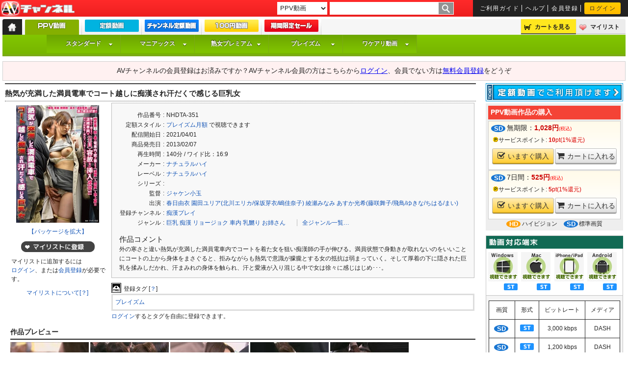

--- FILE ---
content_type: text/html;charset=UTF-8
request_url: https://www.av-channel.com/c/NHDTA-351/
body_size: 58074
content:
<!DOCTYPE html>
<html lang="ja">
<head prefix="og: http://ogp.me/ns#">
	<title>熱気が充満した満員電車でコート越しに痴漢され汗だくで感じる巨乳女 - AVチャンネル</title>
	<meta name="keywords" content="熱気が充満した満員電車でコート越しに痴漢され汗だくで感じる巨乳女">
	<meta name="description" content="熱気が充満した満員電車でコート越しに痴漢され汗だくで感じる巨乳女の作品詳細ページ。 外の寒さと違い熱気が充満した満員電車内でコートを着た女を狙い痴漢師の手が伸びる。満員状態で身動きが取れないのをいいことにコートの上から身体をまさぐると、拒みながらも熱気で意識が朦朧とする女の抵抗は弱まっていく。そして厚着の下に隠された巨乳を揉みしだかれ、汗まみれの身体を触られ、汗と愛液が入り混じる中で女は徐々に感じはじめ･･･。">
<meta name="viewport" content="width=device-width,initial-scale=1">
<meta property="og:locale" content="ja_JP" />
<meta property="og:site_name" content="AVチャンネル" />
<meta property="og:title" content="熱気が充満した満員電車でコート越しに痴漢され汗だくで感じる巨乳女" />
<meta property="og:description" content="外の寒さと違い熱気が充満した満員電車内でコートを着た女を狙い痴漢師の手が伸びる。満員状態で身動きが取れないのをいいことにコートの上から身体をまさぐると、拒みながらも熱気で意識が朦朧とする女の抵抗は弱まっていく。そして厚着の下に隠された巨乳を揉みしだかれ、汗まみれの身体を触られ、汗と愛液が入り混じる中で女は徐々に感じはじめ･･･。" />
<meta property="og:url" content="https://www.av-channel.com/c/NHDTA-351/" />
<meta property="og:image" content="https://img2.av-channel.com/pict/N/NHDTA-351/P/pac_l.jpg" />
<meta property="og:type" content="movie" />
<meta property="og:image:width" content="170" />
<meta property="og:image:height" content="240" />
<meta http-equiv="Cache-control" content="no-cache">
			<meta http-equiv="Pragma"        content="no-cache">
			<meta http-equiv="Expires"       content="1">
		<meta charset="UTF-8">

		<meta http-equiv="X-UA-Compatible" content="IE=edge"/>
		<meta name="apple-mobile-web-app-title" content="AVC">
		<meta name="referrer" content="unsafe-url">
<link rel="shortcut icon" href="/images/icons/favicon.ico">
		<link rel="apple-touch-icon" href="/css_js/sp/sp_images/apple-touch-icon.png" />
		<link rel="stylesheet" type="text/css" href="/css_js/default.css?u=20220304">
		<link rel="stylesheet" type="text/css" href="/css_js/font-set.css?20191227">
		<link rel="stylesheet" href="/css_js/webfont/font-awesome/font-awesome.css">
		<!--[if lt IE 9]>
			<link rel="stylesheet" type="text/css" href="/css_js/ie.css">
			<script src="/css_js/js/html5.js"></script>
			<script src="/css_js/js/html5shiv.js"></script>
		<![endif]-->

		<link type='text/css' href='/css_js/jq/basic.css' rel='stylesheet' media='screen'>
		<!-- IE 6 hacks -->
		<!--[if lt IE 7]>
			<link type='text/css' href='/css_js/jq/simplemodal-ie.css' rel='stylesheet' media='screen'>
		<![endif]-->
		<style type="text/css">
			#simplemodal-overlay {background-color:#000; cursor:default;}
		</style>
		<link rel="canonical" href="https://www.av-channel.com/c/NHDTA-351/">
<script type="text/javascript" src="/css_js/jq/jquery-1.8.3.min.js"></script>
		<script type="text/javascript" src="/css_js/jq/jquery.cookie.js"></script>
		<script type="text/javascript" src="/css_js/js/default.js" defer=”defer”></script>
<script type="text/javascript" src="/css_js/js/style_menu.js?2403" defer=”defer”></script>
<!-- 半額開始まで旧バナー表示 タイマー付き -->
<style>
  img[src*="/images/half/20220405/"]{visibility: hidden;}
</style>
<script>
$(function() {
  var here= (new Date()).getTime();
  var gmt = here + (new Date()).getTimezoneOffset()*60*1000;
  var startDate = "2018/01/01 17:00";
  var endDate = "2022/04/05 17:00";
  var nowDate = new Date(gmt+9*60*60*1000);
  if (startDate) {
     startDate = new Date(startDate);
   }
   else {
     startDate = nowDate;
   }
   if (endDate) {
     endDate = new Date(endDate);
   }
  if (startDate <= nowDate && (!endDate || nowDate <= endDate)) {
    $('img[src*="/images/half/20220405/"]').each(function(){
      var src = $(this).attr('src').replace(/20220405/g,'20220322');
      $(this).attr('src', src).css('visibility','visible');
    });
    $('[style*="/images/half/20220405/"]').css('background','url(//www.av-channel.com/images/half/20220322/bg.jpg) top center');
  }
  else {
    $('img[src*="/images/half/20220405/"]').css('visibility','visible');
    $('.half-timer-end-disnon').css('display','none');
  }
});
</script>
<!-- 半額開始まで旧バナー表示 タイマー付き -->
<!--monthly campaign 20220201-->
<style>
#slideImage{display: none;}
</style>
<script>
$(function() {
  var here= (new Date()).getTime();
  var gmt = here + (new Date()).getTimezoneOffset()*60*1000;
  var startDate = "2022/10/03 17:00";
  var endDate = "2022/10/31 16:59";
  var nowDate = new Date(gmt+9*60*60*1000);
  if (startDate) {
    startDate = new Date(startDate);
  } else {
    startDate = nowDate;
  }
  if (endDate) {
    endDate = new Date(endDate);
  }
  if (startDate <= nowDate && (!endDate || nowDate <= endDate)) {
//    $("#monthly-ticket-explan").parents('#top-style-speaker').after('<p class="red f16" style="margin-top:-17px;">【定額スタンダード ポイントバックキャンペーン ～9/30 17時まで】</p>');
//    $('.monthly #slideImage .overview>*:first-child img').attr('src','/images/cp/20220901/m_top_id1.jpg');
//    $('.monthly #slideImage .overview>*:first-child+* img').attr('src','/images/cp/20220201/m_top_id2.jpg');
    $('.monthly #slideImage .overview>*:first-child+*+* img').attr('src','/images/cp/20221003/m_top_id3.jpg');
//    $('.monthly #slideImage .overview>*:first-child+*+*+* img').attr('src','/images/cp/20220201/m_top_id4.jpg');
//    $('.monthly #slideImage .overview>*:first-child+*+*+*+* img').attr('src','/images/cp/20220201/m_top_id5.jpg');

    // /mypage/select_ticket/
    $('#mypage #contents4 #my-billing img[src*="/images/mypage/jukujo_m_ticket.jpg"]').parents('table').before('<p class="ctx"><a href="/static/monthly-campaign/"><img src="https://www.av-channel.com/images/cp/20221003/580_70.jpg" alt="定額 新規・カムバック購入 キャンペーン 10/31まで" height="70"></a></p><p><a class="f14 ctx" href="/static/monthly-campaign/">【定額動画 新規・カムバック購入 ～10/31 17時まで】</a></p>');
  }
  else {
    $('.js-top-bxslider a[href*="/static/monthly-campaign/"]').parent().remove();
  }
  $("#slideImage").show();
});
</script>
<!--end of monthly campaign 20220201-->
<script>
// 日時によって表示・非表示を切り替えるscript
// 記述例 <span class="view_timer" data-start-date="2015/9/24 10:00" data-end-date="2016/9/16 17:00">HogeHogeFugaFuga</span>
// ※要素に.view_timeを付与してください(script用class、スタイルは定義されていません)
// ※data-start-date="2015/9/24 10:00" data-end-date="2016/9/16 17:00"に開始終了日時を記述してください(開始・終了いずれかのみの記述でも有効です)
// .ad_footer,mypage_money_point_buy_smartphoneで使用
$(document).ready(function() {
  $(".view_timer").each(function(index, target) {
    var startDate = $(this).attr("data-start-date");
    var endDate = $(this).attr("data-end-date");
    var nowDate = new Date();
    if (startDate) {
      startDate = new Date(startDate);
    }
    else {
      startDate = nowDate;
    }
    if (endDate) {
      endDate = new Date(endDate);
    }
    if (startDate <= nowDate && (!endDate || nowDate <= endDate)) {
      $(this).show();
    }
    else {
      $(this).hide();
    }
  });
});
</script>
<!-- Google tag (gtag.js) -->
<script async src="https://www.googletagmanager.com/gtag/js?id=G-8B7P31CKQF"></script>
<script>
  window.dataLayer = window.dataLayer || [];
  function gtag(){dataLayer.push(arguments);}
  gtag('js', new Date());

  gtag('config', 'G-8B7P31CKQF');
</script>
	</head>
	<body>
		<!-- 全体_START -->
		<div id="wrapper">

			<header>
			<!-- ヘッダ_START -->
<div id="header-top">
					<p id="logo" title="AVチャンネル"><a href="https://www.av-channel.com/top/">AV-Channel</a></p>
					<div id="search-box">
						<!-- /Free word検索 -->
						<form name="kensaku" action='https://www.av-channel.com/keyword/' method="get">
							<select name="searchType">
<!--
								<option value="all"  >すべて</option>
-->
								<option value="ppv" selected >PPV動画</option>
								<option value="monthly"  >定額動画</option>
								<option value="ebook" >電子コミック</option>
							</select>
<datalist id="kanrenWord">
</datalist>
							<input class="flol" type="text" name="searchKeyword" value="" list="kanrenWord" />
							<input class="flol" type="image" value="search" src="/images/search_go.gif" alt="GO" >
						</form>
						<!-- Free word検索/ -->

						<!-- 共有サブメニュー_START -->
						<ul id="headerCommon" class="flor f10">
							<li><a href="https://www.av-channel.com/static/guide/">ご利用ガイド</a></li>
							<li><a href="https://www.av-channel.com/static/help/">ヘルプ</a></li>
							<li><a href="https://www.av-channel.com/new_member/" title="会員登録">会員登録</a></li>
							<li><a href="https://www.av-channel.com/login/">ログイン</a></li>
							</ul>
						<!-- 共有サブメニュー_END -->
					</div>
				</div>

				<div id="headerMiddle">
					<ul class="flol">
						<li id="tab-menu"><a href="https://www.av-channel.com/top/"><span>トップ</span></a></li><!--
						--><li id="tab-menu1" class="fnt1"><b><span><a href="https://www.av-channel.com/ppv/" title="PPV動画"></a></span></b></li><!--
						--><li id="tab-menu2" class="fnt1"><b><a href="https://www.av-channel.com/monthly/" title="定額動画"></a></b></li><!--
						--><li id="tab-menu6" class="fnt1"><b><a href="https://www.av-channel.com/channelMonthly/" title="チャンネル定額動画"></a></b></li><!--
						--><!--
						--><li id="tab-menu4" class="fnt1"><b><a href="https://www.av-channel.com/100yen/?viewType2=2" title="100円動画"></a></b></li><!--
            --><li id="tab-menu7" class="fnt1"><b><a href="https://www.av-channel.com/av/half/" title="期間限定セール"></a></b></li>

					</ul>

					<!-- カート＆マイリス_START -->
					<ul id="function-menu" class="flor">
						<li id="cart-menu"><a rel="nofollow" href="https://www.av-channel.com/cart_list/">カートを見る</a></li><!--
						--><li id="mylist-menu"><a rel="nofollow" href="https://www.av-channel.com/mypage/mylist/">マイリスト</a></li>
					</ul>
					<!-- カート＆マイリス_END -->
					</div>
				<!-- 検索機能：AVチャンネル全体チャンネル内まで検索_END -->
                        <div id="headerBottom">
<ul id="style-nav-menu2014" class="avc-menu ppv f12">
        <li  class="svc1"><a class="style_top" href="https://www.av-channel.com/s/std/">スタンダード</a>
                <ul id="style-menu1-ppv">
                </ul>
        </li>
        <li class="svc2"><a class="style_top" href="https://www.av-channel.com/s/mx/">マニアックス</a>
                <ul id="style-menu2-ppv">
                </ul>
        </li>
        <li class="svc3"><a class="style_top" href="https://www.av-channel.com/s/jukujo/">熟女プレミアム</a>
                <ul id="style-menu3-ppv">
                </ul>
	</li>
	<li class="svc4"><a class="style_top" href="https://www.av-channel.com/s/plaism/">プレイズム</a>
                <ul id="style-menu4-ppv">
                </ul>
	</li>
	<li class="svc5"><a class="style_top" href="https://www.av-channel.com/s/wd/">ワケアリ動画</a>
                <ul  id="style-menu5-ppv">
                </ul>
	</li>
</ul>

</div>
				</header>
<!--
	
-->
<!--<div class="check-message f14">本日(8/26)行った臨時メンテナンスは終了しました。</div>-->
<!-- kuwana add mylist start -->
<script type="text/javascript">
<!--
	function insertMyList( itemId ) {

		myListPageLink = '<span class="blox pd-b5">';
		myListPageLink += '<a href="/mypage/mylist/">マイリストへ移動</a>｜';
		myListPageLink += '<a href="https://www.av-channel.com/static/help-21/">マイリストについて[？]</a>';
		myListPageLink += '</span>';

		$.ajax ({
			type: "POST",
			url:"/mypage/mylist_tool/",
			data:"action=item_insert&itemId=" + itemId,
			cache: false,
			success: function (processMessage, dataType) {
				// 登録成功
				if ( processMessage == "status:regist" ) {
					displayMessage = '<span class="delete">マイリストに登録しました</span>';

				// 既に登録済み
				} else if ( processMessage == "status:alreadyExists" ) {
					displayMessage = '<span class="delete">マイリストから削除</span>';
				}

				$(".mylist").html(displayMessage+myListPageLink);
			},
			error: function (xmlHttpRequest, errorMessage, errorObject) {
				displayMessage = "登録できませんでした";
				$(".mylist").html("<span>"+errorMessage+"</span>");
			}
		});
	}

	function dispTagWindow( contentId, pageType, typePath ){

		var url = "https://www.av-channel.com/mypage/tag/?contentId=" + contentId + "&pageType="+pageType + "&typePath=";

		if ( typePath == "m/" ) {
			url += "m";
		}

		var wind = window.open( url, "window_name", "width=600,height=700,scrollbars=yes");
		wind.focus();
	}
-->
</script>
<!-- kuwana add mylist end -->

	<!-- /非ログイン時 -->
		<div class="check-message f14">	AVチャンネルの会員登録はお済みですか？AVチャンネル会員の方はこちらから<a href="https://www.av-channel.com/login/">ログイン</a>、会員でない方は<a href="https://www.av-channel.com/new_member/">無料会員登録</a>をどうぞ</div>
		<!-- 非ログイン時/ -->
		<div class="mg-l5 mg-r5">
<!-- <div id="cp10th-aniv" class="f12" style="display: block;">
<a href="http://king-fuzoku.com/deli/" target="_blank">
<img alt="デリヘルキング" src="http://www.av-channel.com/images/ad/deli.gif">
[PR] あの超有名女優の生デリヘル動画！
</a>
</div>
<script type="text/javascript" src="/css_js/jq/jq.avc.js"></script>

<div id="cp10th-aniv" class="f12" style="display: block;">
  <a href="/ppv/">
    <img alt="キャンペーン" src="/images/cp/20170210/top_banner.gif">
    今だけ！サービスポイント最大20倍の大還元！
  </a>
</div> -->
</div>

<!--サイトメイン_START-->
<div id="main-box" class="fCLR">
<!-- DL再生手順  -->
<script>
  $(function() {
    $(".js-dl-guide").hide();
    $('[href^="/download/"]').click(function(){
      $('img[src^="/images/avcplayer/download_guide/"]').hide();
      $(".js-dl-guide").show();
      setTimeout(function(){
        $('img[src^="/images/avcplayer/download_guide/"]').show();
      },10);
    });
    $('[href^="/download/"]').bind("contextmenu",function(){
      $(".js-dl-guide").show('slow');
    });
  });
</script>
<!-- DL再生手順  -->
<!-- IE hack -->
<!--[if lte IE 8]>
<style>
.mp-radio-guide-dl .mp-radio-guide--flow li{padding-right: 15px;}
.mp-radio-guide-dl .mp-radio-guide--flow-head:after{
display: block;
position: absolute;
left: -11px;
width: 0;
height: 0;
border: 10px solid transparent;
border-left: 10px solid #787878;
content: "";
}.mp-radio-guide-dl .mp-radio-guide--flow li:first-child .mp-radio-guide--flow-head:after{border-left-color: transparent;}
</style>
<![endif]-->
<!--[if lte IE 7]>
<style>
.mp-radio-guide-dl .mp-radio-guide--flow li{
display: inline;
zoom: 1;
width: 23%;
vertical-align: top;
}
</style>
<![endif]-->


        <!-- top,ppv,monthlyなどを適宜入替えて下さい -->
                <!-- 左大枠_START -->
<div id="container">

<!-- MAINCONTENTS_START -->
                        <div id="contents3">
                        <h2 class="bg-red1 content-title"><b class="fnt1">

熱気が充満した満員電車でコート越しに痴漢され汗だくで感じる巨乳女</b></h2>
				<div id="detail">


					<div class="item-detail-block">
                        <table class="content-layout">
                            <td>
                              <div class="package">
                               <a href="https://img2.av-channel.com/pict/N/NHDTA-351/P/pac_a.jpg" target="_blank"><img src="https://img2.av-channel.com/pict/N/NHDTA-351/P/pac_l.jpg" width="170" height="240" alt="熱気が充満した満員電車でコート越しに痴漢され汗だくで感じる巨乳女"></a>
                               <span class="f12">
                                <a href="https://img2.av-channel.com/pict/N/NHDTA-351/P/pac_a.jpg" target="jacket">【パッケージを拡大】</a>
                            </span>
                            <p class="mylist ctx lh15">
                                    <span class="add">マイリストに追加</span><br>
                                    <span class="ltx pd-l10">マイリストに追加するには<a href="https://www.av-channel.com/login/">ログイン</a>、または<a href="https://www.av-channel.com/new_member/">会員登録</a>が必要です。</span></p>
                                    <p class="mg-t5 mg-b10 f12"><a href="https://www.av-channel.com/static/help-21/">マイリストについて[？]</a>&nbsp;</p>
                                    </div><!-- package -->
                            </td>
<td>
                            <div class="content-quote">
                                <table class="content-detail">
                                    <tr>
                                        <td>
                                            <table class="content-detail--data">
                                                <tr><td>作品番号</td><td>:</td><td>NHDTA-351</td></tr>
                                                <tr><td>定額スタイル</td><td>:</td><td><a href="/s/plaism/m/">プレイズム月額</a>&nbsp;で視聴できます</td></tr>
                                                <tr><td>配信開始日</td><td>:</td><td>2021/04/01</td></tr>
                                                <tr><td>商品発売日</td><td>:</td><td>2013/02/07</td></tr>
                                                <tr><td>再生時間</td><td>:</td><td>140分&nbsp;/&nbsp;ワイド比：16:9</td></tr>
                                                <tr><td>メーカー</td><td>:</td><td><a href="/maker/299/">ナチュラルハイ</a></td></tr>
                                                <tr><td>レーベル</td><td>:</td><td><a href="/label/797/">ナチュラルハイ</a></td></tr>
                                                <tr><td>シリーズ</td><td>:</td><td></td></tr>
                                                <tr><td>監督</td><td>:</td><td><a href="/director/4176/">ジャケン小玉</a></td></tr>
                                                <tr><td>出演</td><td>:</td><td><a href="/act/14205/">春日由衣</a>&nbsp;<a href="/act/10815/">園田ユリア(北川エリカ/保坂芽衣/嶋佳奈子)</a>&nbsp;<a href="/act/13600/">綾瀬みなみ</a>&nbsp;<a href="/act/14114/">あすか光希(藤咲舞子/飛鳥/ゆきな/ちはる/まい)</a>&nbsp;</td></tr>
                                                <tr><td>登録チャンネル</td><td>:</td><td><a href="/ch/chikan-play/">痴漢プレイ</a></td></tr>
                                                <tr><td>ジャンル</td><td>:</td><td>
                                                    <a href="/cat/1/">巨乳</a>&nbsp;<a href="/cat/53/">痴漢</a>&nbsp;<a href="/cat/69/">リョージョク</a>&nbsp;<a href="/cat/253/">車内</a>&nbsp;<a href="/cat/137/">乳嬲り</a>&nbsp;<a href="/cat/7/">お姉さん</a>&nbsp;<a class="all-search-link" href="https://www.av-channel.com/cat/">全ジャンル一覧…</a>
                                        </td></tr>
                                        </table>
                                        </td>
</tr>
                                </table>


<div class="mg-t10 mg-l5">
                            <h3 class="content-detail--headline">作品コメント</h3>
                            <p class="content-detail--description">外の寒さと違い熱気が充満した満員電車内でコートを着た女を狙い痴漢師の手が伸びる。満員状態で身動きが取れないのをいいことにコートの上から身体をまさぐると、拒みながらも熱気で意識が朦朧とする女の抵抗は弱まっていく。そして厚着の下に隠された巨乳を揉みしだかれ、汗まみれの身体を触られ、汗と愛液が入り混じる中で女は徐々に感じはじめ･･･。</p>
                        </div>
                    </div>


						<!-- TAGS_S -->
							<div class="tag-detail">
							<h4>登録タグ&nbsp;[<a href="https://www.av-channel.com/static/help-22/" class="helper">？</a>]</h4>
							<ul class="tag-detail-list">
							<li><a href="/tag/588/">プレイズム</a></li>
								</ul>
						<p class="tag-detail-foot"><a href="https://www.av-channel.com/login/">ログイン</a>するとタグを自由に登録できます。</p>
						</div>
						</td>
                    </table>


					</div><!-- item_detail_block/ -->


<script type="text/javascript" src="/css_js/js/slimbox2.js"></script>
						<!-- /プレビュー＆再生画面 -->
						<div class="item-image">
							<h5><em>作品プレビュー</em></h5>
							<a href="https://img2.av-channel.com/pict/N/NHDTA-351/BL/1.jpg" class="no-img flol" rel="lightbox-qb"><img class="capt" src="https://img2.av-channel.com/pict/N/NHDTA-351/B/1.jpg" alt="熱気が充満した満員電車でコート越しに痴漢され汗だくで感じる巨乳女0"  width="160" height="90"></a>

								<a href="https://img2.av-channel.com/pict/N/NHDTA-351/BL/2.jpg" class="no-img flol" rel="lightbox-qb"><img class="capt" src="https://img2.av-channel.com/pict/N/NHDTA-351/B/2.jpg" alt="熱気が充満した満員電車でコート越しに痴漢され汗だくで感じる巨乳女1"  width="160" height="90"></a>

								<a href="https://img2.av-channel.com/pict/N/NHDTA-351/BL/3.jpg" class="no-img flol" rel="lightbox-qb"><img class="capt" src="https://img2.av-channel.com/pict/N/NHDTA-351/B/3.jpg" alt="熱気が充満した満員電車でコート越しに痴漢され汗だくで感じる巨乳女2"  width="160" height="90"></a>

								<a href="https://img2.av-channel.com/pict/N/NHDTA-351/BL/4.jpg" class="no-img flol" rel="lightbox-qb"><img class="capt" src="https://img2.av-channel.com/pict/N/NHDTA-351/B/4.jpg" alt="熱気が充満した満員電車でコート越しに痴漢され汗だくで感じる巨乳女3"  width="160" height="90"></a>

								<a href="https://img2.av-channel.com/pict/N/NHDTA-351/BL/5.jpg" class="no-img flol" rel="lightbox-qb"><img class="capt" src="https://img2.av-channel.com/pict/N/NHDTA-351/B/5.jpg" alt="熱気が充満した満員電車でコート越しに痴漢され汗だくで感じる巨乳女4"  width="160" height="90"></a>

								<a href="https://img2.av-channel.com/pict/N/NHDTA-351/BL/6.jpg" class="no-img flol" rel="lightbox-qb"><img class="capt" src="https://img2.av-channel.com/pict/N/NHDTA-351/B/6.jpg" alt="熱気が充満した満員電車でコート越しに痴漢され汗だくで感じる巨乳女5"  width="160" height="90"></a>

								<a href="https://img2.av-channel.com/pict/N/NHDTA-351/BL/7.jpg" class="no-img flol" rel="lightbox-qb"><img class="capt" src="https://img2.av-channel.com/pict/N/NHDTA-351/B/7.jpg" alt="熱気が充満した満員電車でコート越しに痴漢され汗だくで感じる巨乳女6"  width="160" height="90"></a>

								<a href="https://img2.av-channel.com/pict/N/NHDTA-351/BL/8.jpg" class="no-img flol" rel="lightbox-qb"><img class="capt" src="https://img2.av-channel.com/pict/N/NHDTA-351/B/8.jpg" alt="熱気が充満した満員電車でコート越しに痴漢され汗だくで感じる巨乳女7"  width="160" height="90"></a>

								<a href="https://img2.av-channel.com/pict/N/NHDTA-351/BL/9.jpg" class="no-img flol" rel="lightbox-qb"><img class="capt" src="https://img2.av-channel.com/pict/N/NHDTA-351/B/9.jpg" alt="熱気が充満した満員電車でコート越しに痴漢され汗だくで感じる巨乳女8"  width="160" height="90"></a>

								<a href="https://img2.av-channel.com/pict/N/NHDTA-351/BL/10.jpg" class="no-img flol" rel="lightbox-qb"><img class="capt" src="https://img2.av-channel.com/pict/N/NHDTA-351/B/10.jpg" alt="熱気が充満した満員電車でコート越しに痴漢され汗だくで感じる巨乳女9"  width="160" height="90"></a>

								<a href="https://img2.av-channel.com/pict/N/NHDTA-351/BL/11.jpg" class="no-img flol" rel="lightbox-qb"><img class="capt" src="https://img2.av-channel.com/pict/N/NHDTA-351/B/11.jpg" alt="熱気が充満した満員電車でコート越しに痴漢され汗だくで感じる巨乳女10"  width="160" height="90"></a>

								<a href="https://img2.av-channel.com/pict/N/NHDTA-351/BL/12.jpg" class="no-img flol" rel="lightbox-qb"><img class="capt" src="https://img2.av-channel.com/pict/N/NHDTA-351/B/12.jpg" alt="熱気が充満した満員電車でコート越しに痴漢され汗だくで感じる巨乳女11"  width="160" height="90"></a>

								<a href="https://img2.av-channel.com/pict/N/NHDTA-351/BL/13.jpg" class="no-img flol" rel="lightbox-qb"><img class="capt" src="https://img2.av-channel.com/pict/N/NHDTA-351/B/13.jpg" alt="熱気が充満した満員電車でコート越しに痴漢され汗だくで感じる巨乳女12"  width="160" height="90"></a>

								<a href="https://img2.av-channel.com/pict/N/NHDTA-351/BL/14.jpg" class="no-img flol" rel="lightbox-qb"><img class="capt" src="https://img2.av-channel.com/pict/N/NHDTA-351/B/14.jpg" alt="熱気が充満した満員電車でコート越しに痴漢され汗だくで感じる巨乳女13"  width="160" height="90"></a>

								<a href="https://img2.av-channel.com/pict/N/NHDTA-351/BL/15.jpg" class="no-img flol" rel="lightbox-qb"><img class="capt" src="https://img2.av-channel.com/pict/N/NHDTA-351/B/15.jpg" alt="熱気が充満した満員電車でコート越しに痴漢され汗だくで感じる巨乳女14"  width="160" height="90"></a>

								<a href="https://img2.av-channel.com/pict/N/NHDTA-351/BL/16.jpg" class="no-img flol" rel="lightbox-qb"><img class="capt" src="https://img2.av-channel.com/pict/N/NHDTA-351/B/16.jpg" alt="熱気が充満した満員電車でコート越しに痴漢され汗だくで感じる巨乳女15"  width="160" height="90"></a>

								<a href="https://img2.av-channel.com/pict/N/NHDTA-351/BL/17.jpg" class="no-img flol" rel="lightbox-qb"><img class="capt" src="https://img2.av-channel.com/pict/N/NHDTA-351/B/17.jpg" alt="熱気が充満した満員電車でコート越しに痴漢され汗だくで感じる巨乳女16"  width="160" height="90"></a>

								<a href="https://img2.av-channel.com/pict/N/NHDTA-351/BL/18.jpg" class="no-img flol" rel="lightbox-qb"><img class="capt" src="https://img2.av-channel.com/pict/N/NHDTA-351/B/18.jpg" alt="熱気が充満した満員電車でコート越しに痴漢され汗だくで感じる巨乳女17"  width="160" height="90"></a>

								<a href="https://img2.av-channel.com/pict/N/NHDTA-351/BL/19.jpg" class="no-img flol" rel="lightbox-qb"><img class="capt" src="https://img2.av-channel.com/pict/N/NHDTA-351/B/19.jpg" alt="熱気が充満した満員電車でコート越しに痴漢され汗だくで感じる巨乳女18"  width="160" height="90"></a>

								<a href="https://img2.av-channel.com/pict/N/NHDTA-351/BL/20.jpg" class="no-img flol" rel="lightbox-qb"><img class="capt" src="https://img2.av-channel.com/pict/N/NHDTA-351/B/20.jpg" alt="熱気が充満した満員電車でコート越しに痴漢され汗だくで感じる巨乳女19"  width="160" height="90"></a>

								<a href="https://img2.av-channel.com/pict/N/NHDTA-351/BL/21.jpg" class="no-img flol" rel="lightbox-qb"><img class="capt" src="https://img2.av-channel.com/pict/N/NHDTA-351/B/21.jpg" alt="熱気が充満した満員電車でコート越しに痴漢され汗だくで感じる巨乳女20"  width="160" height="90"></a>

								<a href="https://img2.av-channel.com/pict/N/NHDTA-351/BL/22.jpg" class="no-img flol" rel="lightbox-qb"><img class="capt" src="https://img2.av-channel.com/pict/N/NHDTA-351/B/22.jpg" alt="熱気が充満した満員電車でコート越しに痴漢され汗だくで感じる巨乳女21"  width="160" height="90"></a>

								<a href="https://img2.av-channel.com/pict/N/NHDTA-351/BL/23.jpg" class="no-img flol" rel="lightbox-qb"><img class="capt" src="https://img2.av-channel.com/pict/N/NHDTA-351/B/23.jpg" alt="熱気が充満した満員電車でコート越しに痴漢され汗だくで感じる巨乳女22"  width="160" height="90"></a>

								<a href="https://img2.av-channel.com/pict/N/NHDTA-351/BL/24.jpg" class="no-img flol" rel="lightbox-qb"><img class="capt" src="https://img2.av-channel.com/pict/N/NHDTA-351/B/24.jpg" alt="熱気が充満した満員電車でコート越しに痴漢され汗だくで感じる巨乳女23"  width="160" height="90"></a>

								<a href="https://img2.av-channel.com/pict/N/NHDTA-351/BL/25.jpg" class="no-img flol" rel="lightbox-qb"><img class="capt" src="https://img2.av-channel.com/pict/N/NHDTA-351/B/25.jpg" alt="熱気が充満した満員電車でコート越しに痴漢され汗だくで感じる巨乳女24"  width="160" height="90"></a>

								<a href="https://img2.av-channel.com/pict/N/NHDTA-351/BL/26.jpg" class="no-img flol" rel="lightbox-qb"><img class="capt" src="https://img2.av-channel.com/pict/N/NHDTA-351/B/26.jpg" alt="熱気が充満した満員電車でコート越しに痴漢され汗だくで感じる巨乳女25"  width="160" height="90"></a>

								<a href="https://img2.av-channel.com/pict/N/NHDTA-351/BL/27.jpg" class="no-img flol" rel="lightbox-qb"><img class="capt" src="https://img2.av-channel.com/pict/N/NHDTA-351/B/27.jpg" alt="熱気が充満した満員電車でコート越しに痴漢され汗だくで感じる巨乳女26"  width="160" height="90"></a>

								<a href="https://img2.av-channel.com/pict/N/NHDTA-351/BL/28.jpg" class="no-img flol" rel="lightbox-qb"><img class="capt" src="https://img2.av-channel.com/pict/N/NHDTA-351/B/28.jpg" alt="熱気が充満した満員電車でコート越しに痴漢され汗だくで感じる巨乳女27"  width="160" height="90"></a>

								<a href="https://img2.av-channel.com/pict/N/NHDTA-351/BL/29.jpg" class="no-img flol" rel="lightbox-qb"><img class="capt" src="https://img2.av-channel.com/pict/N/NHDTA-351/B/29.jpg" alt="熱気が充満した満員電車でコート越しに痴漢され汗だくで感じる巨乳女28"  width="160" height="90"></a>

								<a href="https://img2.av-channel.com/pict/N/NHDTA-351/BL/30.jpg" class="no-img flol" rel="lightbox-qb"><img class="capt" src="https://img2.av-channel.com/pict/N/NHDTA-351/B/30.jpg" alt="熱気が充満した満員電車でコート越しに痴漢され汗だくで感じる巨乳女29"  width="160" height="90"></a>

								<a href="https://img2.av-channel.com/pict/N/NHDTA-351/BL/31.jpg" class="no-img flol" rel="lightbox-qb"><img class="capt" src="https://img2.av-channel.com/pict/N/NHDTA-351/B/31.jpg" alt="熱気が充満した満員電車でコート越しに痴漢され汗だくで感じる巨乳女30"  width="160" height="90"></a>

								<a href="https://img2.av-channel.com/pict/N/NHDTA-351/BL/32.jpg" class="no-img flol" rel="lightbox-qb"><img class="capt" src="https://img2.av-channel.com/pict/N/NHDTA-351/B/32.jpg" alt="熱気が充満した満員電車でコート越しに痴漢され汗だくで感じる巨乳女31"  width="160" height="90"></a>

								<a href="https://img2.av-channel.com/pict/N/NHDTA-351/BL/33.jpg" class="no-img flol" rel="lightbox-qb"><img class="capt" src="https://img2.av-channel.com/pict/N/NHDTA-351/B/33.jpg" alt="熱気が充満した満員電車でコート越しに痴漢され汗だくで感じる巨乳女32"  width="160" height="90"></a>

								<a href="https://img2.av-channel.com/pict/N/NHDTA-351/BL/34.jpg" class="no-img flol" rel="lightbox-qb"><img class="capt" src="https://img2.av-channel.com/pict/N/NHDTA-351/B/34.jpg" alt="熱気が充満した満員電車でコート越しに痴漢され汗だくで感じる巨乳女33"  width="160" height="90"></a>

								<a href="https://img2.av-channel.com/pict/N/NHDTA-351/BL/35.jpg" class="no-img flol" rel="lightbox-qb"><img class="capt" src="https://img2.av-channel.com/pict/N/NHDTA-351/B/35.jpg" alt="熱気が充満した満員電車でコート越しに痴漢され汗だくで感じる巨乳女34"  width="160" height="90"></a>

								<a href="https://img2.av-channel.com/pict/N/NHDTA-351/BL/36.jpg" class="no-img flol" rel="lightbox-qb"><img class="capt" src="https://img2.av-channel.com/pict/N/NHDTA-351/B/36.jpg" alt="熱気が充満した満員電車でコート越しに痴漢され汗だくで感じる巨乳女35"  width="160" height="90"></a>

								<a href="https://img2.av-channel.com/pict/N/NHDTA-351/BL/37.jpg" class="no-img flol" rel="lightbox-qb"><img class="capt" src="https://img2.av-channel.com/pict/N/NHDTA-351/B/37.jpg" alt="熱気が充満した満員電車でコート越しに痴漢され汗だくで感じる巨乳女36"  width="160" height="90"></a>

								<a href="https://img2.av-channel.com/pict/N/NHDTA-351/BL/38.jpg" class="no-img flol" rel="lightbox-qb"><img class="capt" src="https://img2.av-channel.com/pict/N/NHDTA-351/B/38.jpg" alt="熱気が充満した満員電車でコート越しに痴漢され汗だくで感じる巨乳女37"  width="160" height="90"></a>

								<a href="https://img2.av-channel.com/pict/N/NHDTA-351/BL/39.jpg" class="no-img flol" rel="lightbox-qb"><img class="capt" src="https://img2.av-channel.com/pict/N/NHDTA-351/B/39.jpg" alt="熱気が充満した満員電車でコート越しに痴漢され汗だくで感じる巨乳女38"  width="160" height="90"></a>

								<a href="https://img2.av-channel.com/pict/N/NHDTA-351/BL/40.jpg" class="no-img flol" rel="lightbox-qb"><img class="capt" src="https://img2.av-channel.com/pict/N/NHDTA-351/B/40.jpg" alt="熱気が充満した満員電車でコート越しに痴漢され汗だくで感じる巨乳女39"  width="160" height="90"></a>

								</div>
<!-- プレビュー＆再生画面_END -->
<article class="content-buy-foot ltx mg-b10">
	<h2 class="fnt1 f14">動画作品の購入</h2>

<div class="item-buytype-tab" title="無期限視聴でお楽しみいただけます">
<p class="item-buytype-title"><em class="sd-ico">SD</em>無期限：<b>1,028円</b><span>(税込)</span></p>
		<ul class="item-buytype-description">
</ul>
		<ul class="f12">
			<li class="qb"><a href="https://www.av-channel.com/order/confirm/?cid=169554&tid=2&hasMP4=2">今すぐ購入</a></li>
		</ul>
	</div>

<div class="item-buytype-tab" title="7日間視聴でお楽しみいただけます">
<p class="item-buytype-title"><em class="sd-ico">SD</em>7日間：<b>525円</b><span>(税込)</span></p>
		<ul class="item-buytype-description">
</ul>
		<ul class="f12">
			<li class="qb"><a href="https://www.av-channel.com/order/confirm/?cid=169554&tid=1&hasMP4=2">今すぐ購入</a></li>
		</ul>
	</div>

</article>
<!--id:detail--></div>
			<!-- contents3 --></div>
<!-- container --></div>

<div id="right-menu2">
				<!-- /商品購入 -->

				<section id="item-detail-menu">

					<!-- 削除予定日を判定に追加 -->
	<!-- /item-buytype-block -->
		<p><a href="/c/NHDTA-351/m/"><img src="/images/detail/up_monthly.gif" width="280" height="37" alt="この動画作品は定額サービスでもご利用いただけます"></a></p>
<div id="item-detail-menu-bg">
		<h3 class="bg-red f14b">PPV動画作品の購入</h3>
<div class="item-buytype-tab" title="無期限視聴でお楽しみいただけます">
<p class="item-buytype-title"><em class="sd-ico">SD</em>無期限：<b>1,028円</b><span>(税込)</span></p>
<ul class="item-buytype-description">
				<li class="item-buytype-point f12"><img src="/images/icons/pmark_ico.png" width="10" height="10" alt="Pアイコン">サービスポイント: <em class="red">10</em><span class="red">pt(1%還元)</span></li>
</ul>
			<ul class="item-buytype-select">
					<li class="buynow"><a href="https://www.av-channel.com/order/confirm/?cid=169554&tid=2&hasMP4=2" rel="nofollow"><i class="fa fa-check-square-o"></i>いますぐ購入</a></li>
					<li class="addcart"><a href="https://www.av-channel.com/cart_list/?cid=169554&tid=2" rel="nofollow"><i class="fa fa-shopping-cart"></i>カートに入れる</a></li>
					</ul>
		</div>

		<div class="item-buytype-tab" title="購入から7日間お楽しみいただけます">
<p class="item-buytype-title"><em class="sd-ico">SD</em>7日間：<b>525円</b><span>(税込)</span></p>
<ul class="item-buytype-description">
				<li class="item-buytype-point f12"><img src="/images/icons/pmark_ico.png" width="10" height="10" alt="Pアイコン">サービスポイント: <em class="red">5</em><span class="red">pt(1%還元)</span></li>
</ul>
			<ul class="item-buytype-select">
					<li class="buynow"><a href="https://www.av-channel.com/order/confirm/?cid=169554&tid=1&hasMP4=2" rel="nofollow"><i class="fa fa-check-square-o"></i>いますぐ購入</a></li>
					<li class="addcart"><a href="https://www.av-channel.com/cart_list/?cid=169554&tid=1" rel="nofollow"><i class="fa fa-shopping-cart"></i>カートに入れる</a></li>
					</ul>
		</div>

		<p class="fnt1 f12 ctx">
                        <span class="mg-r10"><span class="hd-ico">HD</span>ハイビジョン</span>
                        <span class="sd-ico">SD</span>標準画質
                </p>
	</div>


<!-- /buy_infomation. -->
					<div id="device-type">
						<h3>対応デバイス</h3>
						<ul>
							<li>
								<div class="d-win">
								<span>Win</span>
								<span class="st-ico flor">ST</span>
								</div>
							</li>
							<li>
								<div class="d-mac">

								<span>Mac</span>
								<span class="st-ico flor">ST</span>
                                                                </div>
							</li>
							<li>
								<div class="d-ios">
								<span>iPhone/iPad</span>
								<span class="st-ico flor">ST</span>
								</div>
							</li>
							<li>
							<div class="d-andro">
								<span>Android</span>
								<span class="st-ico flor">ST</span>
								</div>
							</li>
						</ul>


<div class="device-table">
        <table>
                <tbody>
                        <tr>
                                <td>画質</td>
                                <td>形式</td>
                                <td>ビットレート</td>
                                <td>メディア</td>
                        </tr>
<tr>
                                <td><span class="sd-ico">SD</span></td>
                                <td><span class="st-ico">ST</span></td>
                                <td>3,000&nbsp;kbps</td>
                                <td> DASH</td>

                        </tr>
<tr>
                                <td><span class="sd-ico">SD</span></td>
                                <td><span class="st-ico">ST</span></td>
                                <td>1,200&nbsp;kbps</td>
                                <td> DASH</td>

                        </tr>
<tr>
                                <td><span class="sd-ico">SD</span></td>
                                <td><span class="st-ico">ST</span></td>
                                <td>500&nbsp;kbps</td>
                                <td> DASH</td>

                        </tr>
</tbody>
        </table>
						<p class="dl-size">データ容量：2,940MB</p>
<!-- device-table/ --></div>

							<p class="detail-sw-m f12"><a href="/c/NHDTA-351/m/">この作品を定額動画で視聴する</a><!-- ErrMsg2 --></p>


<!-- 公開設定/ -->
							<div class="content-option-info">
							<h4><b>購入前にご確認ください</b></h4>
							<ul>
								<li><a href="https://www.av-channel.com/static/help-17/#help_2" target="_blank">視聴期限について</a></li>
							    <li><a href="https://www.av-channel.com/static/help-1/" target="_blank">視聴環境について</a><!-- 視聴環境/ --></li>
							    <li><a href="https://www.av-channel.com/static/movie-check/" target="_blank">再生確認用サンプル動画</a><!-- 再生サンプル/ --></li>
							    <li><a href="https://www.av-channel.com/static/help-23/" target="_blank">サービスポイントについて</a><!-- サービスポイント/ --></li>
                 <!-- <li><a href="/static/help-18/#help_1_ws" target="_blank">WS Playerインストール・再生方法</a></li>-->
							</ul>
						<!-- content-option-info/ --></div>

					</div>
					</section><!-- item-detail-menu -->
<section class="genebox mg-b10">
    <h3 class="fnt1 ltx" style="font-weight: normal;">複数対応のお支払い</h3>
    <div class="cleartype f12 mg-b5">
        <a  class="db" style="text-decoration:none;" href="https://www.av-channel.com/static/help-7/">
            <p class="ltx mg-5 db"> - クレジットカード</p>
        <img src="/images/mypage/content_right_card.png" width="280" height="31" alt="JCB VISA MasterCard">
        </a>
        <a  class="db" style="text-decoration:none;" href="https://www.av-channel.com/static/help-28/">
            <p class="ltx mg-5 db"> - コンビニ決済</p>
        <img src="/images/mypage/content_right_conv.png" width="280" height="35" alt="セブン-イレブン ファミリーマート ローソン セイコーマート ミニストップ">
        </a>
	<a  class="db" style="text-decoration:none;" href="https://www.av-channel.com/static/help-29/">
          <p class="ltx mg-5 db"> - 銀行振込 (ペイジー)</p>
          <img src="/images/mypage/content_right_payeasy.png" width="280" height="40" alt="ペイジー決済 銀行ATM、ゆうちょ・ゆうちょATM・ゆうちょダイレクト、各社ネットバンキング">
        </a>
        <a  class="db" style="text-decoration:none;" href="https://www.av-channel.com/static/help-8/">
            <p class="ltx mg-5 db"> - 各種電子マネー</p>
        <img src="/images/mypage/content_right_emoney.png" width="280" height="40" alt="ビットキャッシュ 楽天Edy C-CHECK CREDIX セキュリティマネーゴールド ちょコムeマネー">
        </a>
        <a  class="db" style="text-decoration:none;" href="https://www.av-channel.com/static/help-23/">
            <p class="ltx mg-5 db"> - サービスポイント</p>
        <img src="/images/mypage/content_right_sp.png" width="280" height="36" alt="ポイントを貯めて作品購入で使えます">
        </a>
    </div>
</section>


<aside class="genebox mg-b5">
<h3 class="ltx">安心のセキュリティ</h3>
<p class="ltx f12 pd-5 lh15">
AVチャンネルは改正風営法届出済みのアダルトコンテンツ配信サイトです。お客様の情報等はSSL暗号化通信(256bit)により安全に保護されております。安心してお楽しみ下さい。
</p>
<!--<p class="ctx mg-b5"><img src="https://www.av-channel.com/image/ssl/rapidssl_ssl_certificate.gif" alt="ラピッドSSL"></p>-->
</aside>
			<!-- /商品購入 -->
			</div><!--right_menu2-->
			<!-- /other item list -->
				<section class="clr item-list1">

					<section class="item-related mg-b20">
						<div class="all-number-wrapper">
			                            <div class="all-number">
                        			      <h3 class="ltx fnt1">この動画を観た人はこんな動画も観ています<i class="all-number-radius"></i></h3>
			                            </div>
                        			    <span class="item-related--link"><a href="/c/NHDTA-351/match/" class="anker">視聴されている動画を一覧でみる&nbsp;&raquo;</a></span>
			                        </div>
						<div id="cb168636"><div class="itembox1 ltx">
<div class="inbox-reg">
	<p class="ico-plaism"><a href="/ch/story-play/">ストーリー</a></p>
	<p class="j-r"><a href="/c/HBAD-174/"><img src="https://img2.av-channel.com/pict/H/HBAD-174/P/pac_r.jpg" width="120" height="170" alt="義姉のそそる匂いに堪えきれない僕の股間　北川エリカ" /></a></p>
	<p class="ltitle"><a href="/c/HBAD-174/">義姉のそそる匂いに堪えきれない僕の股間　...</a></p>
</div>
</div>
</div><div id="cb168437"><div class="itembox1 ltx">
<div class="inbox-reg">
	<p class="ico-plaism"><a href="/ch/violence-play/">リョージョク</a></p>
	<p class="j-r"><a href="/c/STARS-277/"><img src="https://img2.av-channel.com/pict/S/STARS-277/P/pac_r.jpg" width="120" height="170" alt="田舎に帰省した美少女が粘着オヤジに犯され続けたある夏の日 青空ひかり" /></a></p>
	<p class="ltitle"><a href="/c/STARS-277/">田舎に帰省した美少女が粘着オヤジに犯され...</a></p>
</div>
</div>
</div><div id="cb169674"><div class="itembox1 ltx">
<div class="inbox-reg">
	<p class="ico-plaism"><a href="/ch/violence-play/">リョージョク</a></p>
	<p class="j-r"><a href="/c/T28-596/"><img src="https://img2.av-channel.com/pict/T/T28-596/P/pac_r.jpg" width="120" height="170" alt="びしょ濡れOL雨宿りオフィス強制わいせつ" /></a></p>
	<p class="ltitle"><a href="/c/T28-596/">びしょ濡れOL雨宿りオフィス強制わいせつ</a></p>
</div>
</div>
</div><div id="cb168638"><div class="itembox1 ltx">
<div class="inbox-reg">
	<p class="ico-plaism"><a href="/ch/story-play/">ストーリー</a></p>
	<p class="j-r"><a href="/c/HBAD-553/"><img src="https://img2.av-channel.com/pict/H/HBAD-553/P/pac_r.jpg" width="120" height="170" alt="三十路姉の熟れた柔肌　出戻り淫蕩娘と濃厚肉刺し　羽幌ありさ" /></a></p>
	<p class="ltitle"><a href="/c/HBAD-553/">三十路姉の熟れた柔肌　出戻り淫蕩娘と濃厚...</a></p>
</div>
</div>
</div><div id="cb168653"><div class="itembox1 ltx">
<div class="inbox-reg">
	<p class="ico-plaism"><a href="/ch/violence-play/">リョージョク</a></p>
	<p class="j-r"><a href="/c/SVDVD-817/"><img src="https://img2.av-channel.com/pict/S/SVDVD-817/P/pac_r.jpg" width="120" height="170" alt="全国大会5位の新妻空手家得意技はマッハ蹴りフルコンタクト顔面アリ！で負けたら即レ○プの死合いに挑む！野獣3兄弟に犯されポルチオ激ピス・オーバーシュート！なつきさん（28歳／人妻）" /></a></p>
	<p class="ltitle"><a href="/c/SVDVD-817/">全国大会5位の新妻空手家得意技はマッハ蹴...</a></p>
</div>
</div>
</div><div id="cb168646"><div class="itembox1 ltx">
<div class="inbox-reg">
	<p class="ico-plaism"><a href="/ch/chijo-play/">痴女</a></p>
	<p class="j-r"><a href="/c/HSW-727/"><img src="https://img2.av-channel.com/pict/H/HSW-727/P/pac_r.jpg" width="120" height="170" alt="彼女の親友にミニスカパンチラで一撃されて、浮気SEX動画撮ってみた" /></a></p>
	<p class="ltitle"><a href="/c/HSW-727/">彼女の親友にミニスカパンチラで一撃されて...</a></p>
</div>
</div>
</div><div id="cb168560"><div class="itembox1 ltx">
<div class="inbox-reg">
	<p class="ico-plaism"><a href="/ch/chikan-play/">痴漢</a></p>
	<p class="j-r"><a href="/c/NHDTA-393/"><img src="https://img2.av-channel.com/pict/N/NHDTA-393/P/pac_r.jpg" width="120" height="170" alt="満員電車で巨乳すぎて胸が密着してしまう女は痴漢されても拒めない５" /></a></p>
	<p class="ltitle"><a href="/c/NHDTA-393/">満員電車で巨乳すぎて胸が密着してしまう女...</a></p>
</div>
</div>
</div><div id="cb168375"><div class="itembox1 ltx">
<div class="inbox-reg">
	<p class="ico-plaism"><a href="/ch/feti-play/">フェチ</a></p>
	<p class="j-r"><a href="/c/SDMU-310/"><img src="https://img2.av-channel.com/pict/S/SDMU-310/P/pac_r.jpg" width="120" height="170" alt="「私みたいに可愛いければ、AVでもトップになれると思います！」世間知らずが故にAVを甘く見ている、ちょっと生意気だけど、憎めない！？ 石原ゆうか　AV　Debut" /></a></p>
	<p class="ltitle"><a href="/c/SDMU-310/">「私みたいに可愛いければ、AVでもトップ...</a></p>
</div>
</div>
</div><div id="cb168374"><div class="itembox1 ltx">
<div class="inbox-reg">
	<p class="ico-plaism"><a href="/ch/nakadashi-play/">中出し</a></p>
	<p class="j-r"><a href="/c/SDMU-309/"><img src="https://img2.av-channel.com/pict/S/SDMU-309/P/pac_r.jpg" width="120" height="170" alt="「妊娠しても構いません･･･大量の精子を膣奥に流し込んでください！」ＳＮＳに自ら投稿して中出し志願　石川県金沢市出身　いまり（仮）　19才　Ｅカップ" /></a></p>
	<p class="ltitle"><a href="/c/SDMU-309/">「妊娠しても構いません･･･大量の精子を...</a></p>
</div>
</div>
</div><div id="cb167403"><div class="itembox1 ltx">
<div class="inbox-reg">
	<p class="ico-plaism"><a href="/ch/chikan-play/">痴漢</a></p>
	<p class="j-r"><a href="/c/NHDTA-408/"><img src="https://img2.av-channel.com/pict/N/NHDTA-408/P/pac_r.jpg" width="120" height="170" alt="痴漢OK娘スペシャル 絶対ＮＧの結婚を控えた超極上娘を連日痴漢で中出しまでOKさせろ" /></a></p>
	<p class="ltitle"><a href="/c/NHDTA-408/">痴漢OK娘スペシャル 絶対ＮＧの結婚を控...</a></p>
</div>
</div>
</div><div id="cb164866"><div class="itembox1 ltx">
<div class="inbox-reg">
	<p class="ico-plaism"><a href="/ch/story-play/">ストーリー</a></p>
	<p class="j-r"><a href="/c/GS-1987/"><img src="https://img2.av-channel.com/pict/G/GS-1987/P/pac_r.jpg" width="120" height="170" alt="実録・近○相姦[四十五] 　母に恨みを抱くエリート会社員の復讐依頼編" /></a></p>
	<p class="ltitle"><a href="/c/GS-1987/">実録・近○相姦[四十五] 　母に恨みを抱...</a></p>
</div>
</div>
</div><div id="cb162160"><div class="itembox1 ltx">
<div class="inbox-reg">
	<p class="ico-plaism"><a href="/ch/nakadashi-play/">中出し</a></p>
	<p class="j-r"><a href="/c/SDMU-651/"><img src="https://img2.av-channel.com/pict/S/SDMU-651/P/pac_r.jpg" width="120" height="170" alt="「中にだけは絶対に出さないで・・・」と言っていた　元ＯＬで精子を常に飲まされて調教されていたドＭ女優　イってもイっても終わらない強制連続イカせにイキ狂い" /></a></p>
	<p class="ltitle"><a href="/c/SDMU-651/">「中にだけは絶対に出さないで・・・」と言...</a></p>
</div>
</div>
</div><div id="cb161223"><div class="itembox1 ltx">
<div class="inbox-reg">
	<p class="ico-plaism"><a href="/ch/violence-play/">リョージョク</a></p>
	<p class="j-r"><a href="/c/DANDY-706/"><img src="https://img2.av-channel.com/pict/D/DANDY-706/P/pac_r.jpg" width="120" height="170" alt="「黒人旅行客の迷惑行為を注意した清楚妻がデカチンで犯されて…」VOL.1" /></a></p>
	<p class="ltitle"><a href="/c/DANDY-706/">「黒人旅行客の迷惑行為を注意した清楚妻が...</a></p>
</div>
</div>
</div><div id="cb155399"><div class="itembox1 ltx">
<div class="inbox-reg">
	<p class="ico-plaism"><a href="/ch/story-play/">ストーリー</a></p>
	<p class="j-r"><a href="/c/HBAD-504/"><img src="https://img2.av-channel.com/pict/H/HBAD-504/P/pac_r.jpg" width="120" height="170" alt="息子の友達のマセガキ共に性処理させられザーメンまみれの母親   鈴木さとみ" /></a></p>
	<p class="ltitle"><a href="/c/HBAD-504/">息子の友達のマセガキ共に性処理させられザ...</a></p>
</div>
</div>
</div><div id="cb155395"><div class="itembox1 ltx">
<div class="inbox-reg">
	<p class="ico-plaism"><a href="/ch/chijo-play/">痴女</a></p>
	<p class="j-r"><a href="/c/HSW-658/"><img src="https://img2.av-channel.com/pict/H/HSW-658/P/pac_r.jpg" width="120" height="170" alt="夫婦交換スワッピング「夫の目の前で入れて！」ヤリマン夫妻に誘われてカップルチェンジ！夫が見てるのに他人棒でイキまくりの若妻たち" /></a></p>
	<p class="ltitle"><a href="/c/HSW-658/">夫婦交換スワッピング「夫の目の前で入れて...</a></p>
</div>
</div>
</div></section>
					<section class="item-checked ofw mg-b20">
						<div class="all-number-wrapper">
			                            <div class="all-number">
                        			        <h3 class="ltx fnt1">最近チェックした動画作品<i class="all-number-radius"></i></h3>
			                            </div>
                        			    <span class="item-related--link">
			                            <a href="https://www.av-channel.com/clist/" class="anker">新着動画一覧をみる&nbsp;&raquo;</a>
			                            </span>
			                        </div>
						</section>
					<p class="clr toTop f10 mg-b20"><a href="#wrapper">ページトップへ</a></p>

					</section>
				<!-- other item list/ -->


</div>
		<!-- 左大枠_END -->


		<!-- /フッタ -->
<footer>
	<div class="foot-service">
<ul>
			<li><b class="fnt1">ご利用案内</b></li>
			<li><a href="https://www.av-channel.com/static/guide/">ご利用ガイド</a></li>
			<li class="footbox"><a href="https://www.av-channel.com/mypage/new_member/">会員登録</a></li>
			<li><a href="https://www.av-channel.com/login/">ログイン</a></li>
</ul>

		<!-- ログイン必須あり -->

		<ul>
			<li><b class="fnt1">サービス・コンテンツ</b></li>
			<li><a href="https://www.av-channel.com/top/">総合トップ</a></li>
			<li><a href="https://www.av-channel.com/ppv/">PPV動画</a></li>
			<li><a href="https://www.av-channel.com/monthly/">月額動画</a></li>
			<li><a href="https://www.av-channel.com/channelMonthly/">チャンネル月額動画</a></li>

			<li class="footbox"><a href="https://www.av-channel.com/sp_list/">PPV動画 特集一覧</a></li>
			<li><a href="https://www.av-channel.com/100yen/">100円動画</a></li>
		</ul>

		<ul>
			<li><b class="fnt1">作品をさがす</b></li>
			<li><a href="https://www.av-channel.com/calendar/">PPV動画配信番組表</a></li>
			<li><a href="https://www.av-channel.com/ranking/c/">PPV動画ランキング</a></li>
			<li><a href="https://www.av-channel.com/clist/">PPV動画新着動画一覧</a></li>

			<li class="footbox"><a href="https://www.av-channel.com/calendar/m/">定額動画配信番組表</a></li>
			<li><a href="https://www.av-channel.com/ranking/c/m/">定額動画ランキング</a></li>
			<li><a href="https://www.av-channel.com/clist/m/">定額動画新着動画一覧</a></li>

		</ul>

		<ul>
			<li><b class="fnt1">サポート</b></li>
			<li><a href="https://www.av-channel.com/static/help/">ヘルプ一覧</a></li>
<li><a href="https://www.av-channel.com/inquiry/">お問い合わせ</a></li>
<li><a href="https://www.av-channel.com/inquiry/?reqForm=1">AVCプレイヤーのお問い合わせ</a></li>

<li class="footbox"><a href="https://www.av-channel.com/mypage/password_send/">パスワードをお忘れの方</a></li>
			<!--<li><a href="https://www.av-channel.com/browser/test2008.jsp" target="check">ブラウザ設定の確認</a></li>-->
</ul>

		<ul>
			<li><b class="fnt1">諸規約・運営・その他</b></li>
			<li><a href="https://www.av-channel.com/static/bylaw/">利用規約</a></li>
			<li><a href="https://www.av-channel.com/static/point_service/">サービスポイント規約</a></li>
			<li><a href="https://www.av-channel.com/static/privacy/">個人情報について</a></li>
			<li><a href="https://www.av-channel.com/static/outline/">特定商法取引に基づく表記</a></li>
			<li><a href="https://www.av-channel.com/static/shikin/">資金決済法に基づく表記</a></li>
<li class="footbox"><a href="https://www.av-channel.com/static/sitemap/">サイトマップ</a></li>
<li><a href="https://www.av-channel.com/static/link/">リンク</a></li>

		</ul>
</div>

	<address class="fnt1">&copy;2002-2025&nbsp;<a href="https://www.av-channel.com/top/">AV-Channel.</a> all rights reserved.</address>

</footer>
<!-- フッタ_END -->
</article>
</div>
<!-- 全体_END -->

<script>
$(function() {
  $("a").click(function(e) {
    var ahref = $(this).attr('href');
    if (ahref.indexOf("av-channel.com") != -1 || ahref.indexOf("http") == -1 ) {
      _gaq.push(['_trackEvent', '内部リンク', 'クリック', ahref]);
    }
    else {
      _gaq.push(['_trackEvent', '外部リンク', 'クリック', ahref]);
    }
  });
  $("#floatWindow a").click(function(e) {
    var ahref = $(this).attr('href');
      _gaq.push(['_trackEvent', 'リモコン', 'ボタン', ahref]);
  });
  $(".popup-arw a").click(function(e) {
    var ahref = $(this).attr('href');
      _gaq.push(['_trackEvent', 'リモコン', 'トグル', ahref]);
  });
});
</script>
<script>
//トピックス アコーディオン表示
  $(document).ready(function(){
  $('#speaker-section #topicsTop').addClass('hidelist');
  $('#speaker-section .t-list>p:first-child').attr({'role':'button','tabindex':'0'}).prepend('<span class="d-arrow"></span>');
  $('#speaker-section .t-list p:first-child').on('click keyup',function(){
    $(this).children('.d-arrow').toggleClass('u-arrow');
     $(this).nextAll().slideToggle('fast');
  });
});
</script>
</body>
</html>

